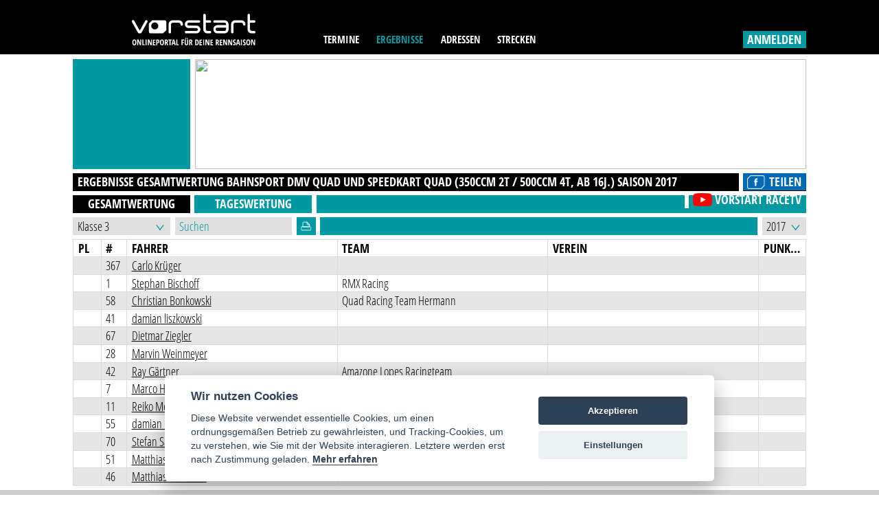

--- FILE ---
content_type: text/html; charset=UTF-8
request_url: https://www.vorstart.de/ergebnisse/bahnsport/dmv-shorttrack-quad-meisterschaft/quad-350ccm-2t--500ccm-4t-ab-16j/2017/gesamtwertung
body_size: 9113
content:
<!doctype html>
<html lang="de">
	<head>
		<meta charset="UTF-8">
		<title>Ergebnisse Gesamtwertung Bahnsport DMV Quad und Speedkart Klasse Quad (350ccm 2T / 500ccm 4T, ab 16J.) 2017</title>
		<meta name="viewport" content="width=device-width, initial-scale=1">
		<link rel="shortcut icon" href="/public/img/Favicon.png"/>
		<link type="image/png" rel="icon" href="/public/img/Favicon.png"/>

		
		<meta name="description" content="Aktuelle Ergebnisse der Gesamtwertung in der Sportart Bahnsport im Wettbewerb Deutsche DMV Quad und Speedkart MS in der Klasse Quad (350ccm 2T / 500ccm 4T, ab 16J.) aus dem Jahr 2017 gibt es hier!" />
				
		<meta property="og:url" content="https://www.vorstart.de/ergebnisse/bahnsport/dmv-shorttrack-quad-meisterschaft/quad-350ccm-2t--500ccm-4t-ab-16j/2017/gesamtwertung" />
		<meta property="og:type" content="website" />
		<meta property="og:title" content="Ergebnisse Gesamtwertung Bahnsport DMV Quad und Speedkart Klasse Quad (350ccm 2T / 500ccm 4T, ab 16J.) 2017" />
		<meta property="og:description" content="Aktuelle Ergebnisse der Gesamtwertung in der Sportart Bahnsport im Wettbewerb Deutsche DMV Quad und Speedkart MS in der Klasse Quad (350ccm 2T / 500ccm 4T, ab 16J.) aus dem Jahr 2017 gibt es hier!" />
						<meta property="og:image" content="https://www.vorstart.de/public/img/Facebook_Termine_Ergebnisse_online3.jpg" />
				
		<meta name="google" content="notranslate">
		
				
				
				
		
		
		<link rel="stylesheet" href="/public/css/style.css?v=1768630409">
				<link rel="stylesheet" type="text/css" media="print" href="/public/css/print.css?v=1768630409">
				
		<script src="/public/js/jquery.min.js"></script>
		
		 
		
		<script src="/public/js/app.js?v=1768630409"></script>
						<script src="/public/js/consent.js?v=1768630409"></script>
		
		
		<script>
			adzoneid1 = '125';
					</script>
				
	</head>
		
		<body class="notlogged ">
					<div class="header">
				<div class="ginner">
					<div class="logocontainer">
						<a href="https://www.vorstart.de/"><svg id="Ebene_1" data-name="Ebene 1" xmlns="http://www.w3.org/2000/svg" viewBox="0 0 139.3 35.66"><defs><style>.logo-1{fill:#fff;}</style></defs><title>vorstart - Onlineportal für deine Rennsaison</title><path class="logo-1" d="M749.58,385.79a1.91,1.91,0,0,1-1.91-1.91V376.6h4.65a1.41,1.41,0,1,0,0-2.83h-4.65v-5.85a1.45,1.45,0,0,0-1.43-1.43,1.4,1.4,0,0,0-1.43,1.43v16a4.76,4.76,0,0,0,4.77,4.77h2.74a1.42,1.42,0,0,0,1.46-1.43,1.44,1.44,0,0,0-1.46-1.43Zm-18.67-12a4.64,4.64,0,0,0-4.62,4.63v8.82a1.4,1.4,0,0,0,2.8,0v-8.82a1.84,1.84,0,0,1,1.83-1.83h7a1.87,1.87,0,0,1,1.86,1.83,1.38,1.38,0,1,0,2.77,0,4.62,4.62,0,0,0-4.62-4.62ZM708.9,384a1.88,1.88,0,0,1,1.88-1.88h9.94V384a1.87,1.87,0,0,1-1.86,1.86h-8.11A1.87,1.87,0,0,1,708.9,384m-1.28-10.16a1.4,1.4,0,1,0,0,2.8h11.22a1.88,1.88,0,0,1,1.89,1.88v.77h-9.94a4.7,4.7,0,0,0,0,9.39h8.11a4.66,4.66,0,0,0,4.65-4.68v-5.48a4.67,4.67,0,0,0-4.68-4.68Zm-7.94,12a1.91,1.91,0,0,1-1.91-1.91V376.6h4.65a1.41,1.41,0,1,0,0-2.83h-4.65v-5.85a1.45,1.45,0,0,0-1.43-1.43,1.4,1.4,0,0,0-1.43,1.43v16a4.76,4.76,0,0,0,4.77,4.77h2.74a1.42,1.42,0,0,0,1.46-1.43,1.44,1.44,0,0,0-1.46-1.43Zm-20.81-12a4.42,4.42,0,1,0,0,8.82h8.08a1.8,1.8,0,0,1,2,1.57,1.82,1.82,0,0,1-2,1.63H675.58a1.38,1.38,0,0,0-1.4,1.4,1.41,1.41,0,0,0,1.4,1.43h11.36a4.65,4.65,0,0,0,4.85-4.45,4.59,4.59,0,0,0-4.85-4.4h-8.08a1.74,1.74,0,0,1-1.91-1.57,1.78,1.78,0,0,1,1.91-1.63h11.25a1.44,1.44,0,0,0,1.43-1.37,1.47,1.47,0,0,0-1.43-1.43Zm-18.39,0a4.64,4.64,0,0,0-4.62,4.63v8.82a1.4,1.4,0,1,0,2.8,0v-8.82a1.84,1.84,0,0,1,1.83-1.83h7a1.86,1.86,0,0,1,1.86,1.83,1.39,1.39,0,1,0,2.77,0,4.62,4.62,0,0,0-4.63-4.62Z" transform="translate(-614.48 -366.49)"></path><path class="logo-1" d="M629.56,374.4c-3.85,6.94-5.43,9.74-6.05,10.85a2.41,2.41,0,0,0-.14.26l-6.2-11.11a1.48,1.48,0,0,0-2-.57,1.49,1.49,0,0,0-.54,2l6.79,12.1a1.41,1.41,0,0,0,1.23.74h1.43a1.49,1.49,0,0,0,1.26-.74L632,375.8a1.35,1.35,0,0,0,.2-.71,1.45,1.45,0,0,0-.74-1.26,1.64,1.64,0,0,0-.71-.17,1.35,1.35,0,0,0-1.23.74" transform="translate(-614.48 -366.49)"></path><path class="logo-1" d="M644.33,380.21a4,4,0,1,1-4-4,4,4,0,0,1,4,4m9,4.74v-9.11a2,2,0,0,0-2-2h-14l-3.64,3.65v9.11a2,2,0,0,0,2,2h14Z" transform="translate(-614.48 -366.49)"></path><path class="logo-1" d="M753.43,395.64h-1.1v3.51a6.24,6.24,0,0,0,.08,1.1h0l-2-4.61h-1.47v6.42H750v-3.51a5.67,5.67,0,0,0-.11-1.14H750l2,4.65h1.46Zm-8.56,1.53a.88.88,0,0,1,.82-.57q1.07,0,1.07,2.25t-1.08,2.25a.88.88,0,0,1-.81-.58,5.21,5.21,0,0,1,0-3.35m2.53-.77a2,2,0,0,0-1.71-.85,2,2,0,0,0-1.72.85,4.23,4.23,0,0,0-.6,2.44,4.28,4.28,0,0,0,.6,2.46,2.14,2.14,0,0,0,3.42,0,5.35,5.35,0,0,0,0-4.9m-4.87,2.9a2.71,2.71,0,0,0-.88-.86,2.76,2.76,0,0,1-.65-.55.9.9,0,0,1-.19-.57.8.8,0,0,1,.16-.52.54.54,0,0,1,.45-.19,1.27,1.27,0,0,1,.49.1,3.87,3.87,0,0,1,.44.22l.4-1a2.71,2.71,0,0,0-1.42-.41,1.62,1.62,0,0,0-1.23.48,1.83,1.83,0,0,0-.46,1.31,2.23,2.23,0,0,0,.12.76,2,2,0,0,0,.33.59,3,3,0,0,0,.63.55,3.1,3.1,0,0,1,.68.59.94.94,0,0,1,.21.59.74.74,0,0,1-.17.51.67.67,0,0,1-.52.19,2.47,2.47,0,0,1-1.32-.47v1.18a2.88,2.88,0,0,0,1.43.33,1.73,1.73,0,0,0,1.31-.48,1.93,1.93,0,0,0,.45-1.38,2,2,0,0,0-.25-1m-4-3.65h-1.12v6.42h1.13Zm-4.91,3.74q.37-1.62.46-2.08c.06-.3.11-.58.15-.83q0,.18.13.73t.14.68l.34,1.49Zm3,2.68-1.6-6.45h-1.62l-1.59,6.45H733l.37-1.62H735l.37,1.62Zm-5.28-2.77a2.7,2.7,0,0,0-.88-.86,2.77,2.77,0,0,1-.65-.55.91.91,0,0,1-.19-.57.8.8,0,0,1,.16-.52.54.54,0,0,1,.45-.19,1.28,1.28,0,0,1,.5.1,3.78,3.78,0,0,1,.44.22l.4-1a2.7,2.7,0,0,0-1.42-.41,1.62,1.62,0,0,0-1.23.48,1.83,1.83,0,0,0-.46,1.31,2.23,2.23,0,0,0,.12.76,2,2,0,0,0,.33.59,3,3,0,0,0,.63.55,3.1,3.1,0,0,1,.68.59.93.93,0,0,1,.21.59.73.73,0,0,1-.17.51.67.67,0,0,1-.52.19,2.47,2.47,0,0,1-1.32-.47v1.18a2.88,2.88,0,0,0,1.43.33,1.73,1.73,0,0,0,1.31-.48,1.93,1.93,0,0,0,.45-1.38,2,2,0,0,0-.25-1m-3.81-3.65h-1.1v3.51a6.24,6.24,0,0,0,.08,1.1h0l-2-4.61H723v6.42h1.11v-3.51a5.67,5.67,0,0,0-.11-1.14h.06l2,4.65h1.46Zm-5.63,0h-1.1v3.51a6.34,6.34,0,0,0,.08,1.1h0l-2-4.61h-1.47v6.42h1.11v-3.51a5.67,5.67,0,0,0-.11-1.14h.06l2,4.65h1.46ZM716.43,401h-1.7v-1.78h1.58v-1h-1.58v-1.53h1.7v-1h-2.9v6.42h2.9Zm-6.2-4.35h.3a.79.79,0,0,1,.61.21,1,1,0,0,1,.19.7,1.16,1.16,0,0,1-.18.71.72.72,0,0,1-.61.24h-.31Zm.43,2.89,1,2.5h1.28l-1.24-2.82a1.81,1.81,0,0,0,.82-1.7,2,2,0,0,0-.47-1.44,2,2,0,0,0-1.47-.47H709v6.42h1.2v-2.5ZM705.87,401h-1.7v-1.78h1.58v-1h-1.58v-1.53h1.7v-1H703v6.42h2.9Zm-4-5.38h-1.1v3.51a6.23,6.23,0,0,0,.08,1.1h0l-2-4.61h-1.47v6.42h1.11v-3.51a5.6,5.6,0,0,0-.11-1.14h.06l2,4.65h1.46Zm-5.86,0h-1.12v6.42H696ZM693.71,401H692v-1.78h1.58v-1H692v-1.53h1.7v-1h-2.9v6.42h2.9Zm-5.37-.55a1,1,0,0,1-1,.55H687v-4.35h.48q1.19,0,1.19,2.15a3.41,3.41,0,0,1-.31,1.65m.92-4a2.06,2.06,0,0,0-1.74-.83h-1.72v6.42h1.57a2.21,2.21,0,0,0,1.87-.84,3.93,3.93,0,0,0,.65-2.43,3.79,3.79,0,0,0-.62-2.32m-9,.2h.3a.79.79,0,0,1,.6.21,1,1,0,0,1,.2.7,1.16,1.16,0,0,1-.18.71.72.72,0,0,1-.61.24h-.31Zm.43,2.89,1,2.5H683l-1.24-2.82a1.81,1.81,0,0,0,.82-1.7,2,2,0,0,0-.47-1.44,2,2,0,0,0-1.47-.47h-1.56v6.42h1.19v-2.5Zm-4.27-4.74a.69.69,0,0,0,.86,0,.54.54,0,0,0,.16-.41.55.55,0,0,0-.16-.42.6.6,0,0,0-.43-.15.59.59,0,0,0-.43.15.55.55,0,0,0-.15.41.54.54,0,0,0,.16.41m-1.75,0a.68.68,0,0,0,.85,0,.54.54,0,0,0,.16-.41.56.56,0,0,0-.16-.41.67.67,0,0,0-.85,0,.55.55,0,0,0-.15.42.54.54,0,0,0,.15.41m2.11.81v4.25a1.61,1.61,0,0,1-.21.89.66.66,0,0,1-.58.31q-.81,0-.81-1.23v-4.23H674v4.14a2.71,2.71,0,0,0,.5,1.77,1.79,1.79,0,0,0,1.46.6,1.87,1.87,0,0,0,1.5-.6,2.62,2.62,0,0,0,.52-1.75v-4.16Zm-5.26,3.85h1.58v-1h-1.58v-1.78h1.69v-1h-2.88v6.42h1.19Zm-4.17,2.57v-1h-1.66v-5.38h-1.19v6.42Zm-6.42-2.68q.37-1.62.46-2.08t.15-.83q0,.18.13.73l.14.68.34,1.49Zm3,2.68-1.59-6.45H660.7l-1.59,6.45h1.2l.37-1.62h1.67l.37,1.62Zm-5.85-5.37h1.23v-1.05h-3.65v1.05h1.23v5.37h1.19Zm-5.28,0h.3a.79.79,0,0,1,.6.21,1,1,0,0,1,.2.7,1.16,1.16,0,0,1-.18.71.72.72,0,0,1-.61.24h-.31Zm.43,2.89,1,2.5h1.28l-1.24-2.82a1.81,1.81,0,0,0,.82-1.7,2,2,0,0,0-.47-1.44,2,2,0,0,0-1.47-.47h-1.56v6.42h1.19v-2.5Zm-5.68-2.4a.88.88,0,0,1,.82-.57q1.07,0,1.07,2.25t-1.08,2.25a.87.87,0,0,1-.81-.58,5.21,5.21,0,0,1,0-3.35m2.53-.77a2,2,0,0,0-1.71-.85,2,2,0,0,0-1.72.85,4.22,4.22,0,0,0-.6,2.44,4.27,4.27,0,0,0,.6,2.46,2.14,2.14,0,0,0,3.42,0,5.34,5.34,0,0,0,0-4.9m-6.94.28h.29a.74.74,0,0,1,.61.24,1.54,1.54,0,0,1,0,1.54.83.83,0,0,1-.65.24h-.23Zm.43-1h-1.63v6.42h1.19v-2.33h.3a2,2,0,0,0,1.49-.55,2.2,2.2,0,0,0,.52-1.57q0-2-1.87-2M641,401h-1.7v-1.78h1.58v-1h-1.58v-1.53H641v-1h-2.9v6.42H641Zm-4-5.38h-1.1v3.51a6.23,6.23,0,0,0,.08,1.1h0l-2-4.61h-1.47v6.42h1.11v-3.51a5.67,5.67,0,0,0-.11-1.14h.06l2,4.65H637Zm-5.86,0H630v6.42h1.13Zm-2.1,6.42v-1h-1.66v-5.38h-1.19v6.42Zm-4-6.42h-1.1v3.51a6.24,6.24,0,0,0,.08,1.1h0l-2-4.61h-1.47v6.42h1.11v-3.51a5.67,5.67,0,0,0-.11-1.14h.06l2,4.65H625Zm-8.56,1.53a.88.88,0,0,1,.82-.57q1.07,0,1.07,2.25t-1.08,2.25a.88.88,0,0,1-.81-.58,5.21,5.21,0,0,1,0-3.35m2.53-.77a2,2,0,0,0-1.71-.85,2,2,0,0,0-1.72.85,4.23,4.23,0,0,0-.6,2.44,4.28,4.28,0,0,0,.6,2.46,2.14,2.14,0,0,0,3.42,0,5.35,5.35,0,0,0,0-4.9" transform="translate(-614.48 -366.49)"></path></svg></a>
					</div>
					<div class="menucontainer">
						<ul class="menu">
							<!--<li><a href="https://www.vorstart.de/" class="onlymobile hideonmobile">Login</a></li>-->
							<li><a href="javascript:;" class="" onclick="startsubmenutermine()" id="terminesub">Termine</a></li><li><a href="javascript:;" class="pageactive" onclick="startsubmenuergebnisse()" id="ergebnissesub">Ergebnisse</a></li>
							<li><a href="https://www.vorstart.de/adressen/meisterschaften" class="">Adressen</a></li>
							<li><a href="https://www.vorstart.de/streckenverzeichnis?louis" target="_black" class="">Strecken</a></li>
						</ul>
						
						<div id="supporttelcontainer">
												</div>
															<div class="login">
										<div class="logbtn" id="openloginmenu" onclick="toggleloginmenu()">anmelden</div>
										<div id="closeloginmenu" onclick="toggleloginmenu()" style="display:none;" class="iconbtn closeiconbtn">
											<a><svg xmlns="http://www.w3.org/2000/svg" viewBox="0 0 11.41 11.41"><defs><style>.cls-1{fill:none;stroke:#fff;stroke-width:2px;}</style></defs><g id="Ebene_2" data-name="Ebene 2"><g id="Ebene_1-2" data-name="Ebene 1"><line class="cls-1" x1="10.71" y1="10.71" x2="0.71" y2="0.71"></line><line class="cls-1" x1="0.71" y1="10.71" x2="10.71" y2="0.71"></line></g></g></svg></a>
										</div>
									</div>
									<div class="petrolbg" id="loginmenucon" style="display:none;">
										<div id="loginmenuinnercon">
											<div class="loginform">
												<div class="innerregistertoggle">
													<div class="loginheader">Du bist neu bei Vorstart?</div>
													<div class="logbtn" onclick="$('#loginmenucon').addClass('registermenu');">Jetzt registrieren</div>
													<div class="clear"></div>
												</div>
												<div class="innerloginform">
													<div class="regformleft">
														<input type="text" value="" placeholder="E-Mail" id="logemail" name="logemail" />
													</div>
													<div class="regformright">
														<input type="password" value="" placeholder="Passwort" id="logpw" name="logpw" />
														<div class="forgetpw" onclick="mxuserforgetpassword();">Passwort vergessen?</div>
														<div class="logbtn" onclick="dologin();">anmelden</div>
													</div>
												</div>
											</div>
											<div class="registerform" style="display: block;">
												<div class="innerlogintoggle">
													<div class="loginheader">Du hast bereits einen Vorstart Account?</div>
													<div class="regbtn" onclick="$('#loginmenucon').removeClass('registermenu');">Jetzt anmelden</div>
													<div class="clear"></div>
												</div>
												<div class="innerregisterform">
													<div class="loginheader hideonmobile">Du bist neu bei Vorstart?</div>
													<div class="regformleft">
														<input type="text" value="" placeholder="Vorname" id="regprename">
													</div>
													<div class="regformright">
														<input type="text" value="" placeholder="Nachname" id="regsurname">
													</div>
													<div class="clear"></div>
													<div class="regformleft">
														<input type="text" value="" placeholder="E-Mail" id="regmail">
													</div>
													<div class="regformright">
														<input type="password" value="" placeholder="Passwort" id="regpassword">
													</div>
													
													<div class="clear"></div>
													<div class="fcol col1 captchacon">
														<div class="leftrow regformleft">
															<!--<span>Bitte Captcha eingeben:</span><br />-->
															<div class="rowinner">
																<input type="text" id="captcha" placeholder="Captcha eingeben" name="captcha">
															</div>
														</div>
														<div class="rightrow regformright">
															<div class="rowinner">
																<div id="captchaouter" style="height: 1.9vw;">
																	<img src="/helper/captcha?rand=578017452" id="captcha_image">
																</div>
															</div>
															<div class="rowinner" style="text-align:left;">
																<span>Neues Captcha 
																<a href="javascript: refreshCaptcha();">hier</a>
																laden.</span>
															</div>
														</div>
													</div>
													<div class="clear"></div>
													<div class="regformright" style="width:100%;margin-top:8px;text-align:left;">
														<div class="checkboxinformouter">
															<div class="checkbox registeragb" onclick="checkgeneral('registeragb')" ident="1096e84b-5a14-4abd-9cbd-7efed74b0124">
																<svg class="checkBox___dU27l" viewBox="0 0 24 24"><path d="M9 16.2L4.8 12l-1.4 1.4L9 19 21 7l-1.4-1.4L9 16.2z"></path></svg> 
															</div> Ich akzeptiere die <a href="https://www.vorstart.de/nutzungsbedingungen" target="_blank">AGB</a> und <a href="https://www.vorstart.de/datenschutz" target="_blank">Datenschutzbestimmungen</a>. 
														</div>
													</div>
													<div class="clear"></div>	
												
													<div class="regformright">
														<div class="regbtn" onclick="registernewuser();">Registrieren</div>
													</div>
												</div>
												<div class="clear"></div>
											</div>
										</div>
									</div>
												<div class="submenuoverlay"></div>
						<div class="clear"></div>
					</div>
				</div>
			</div>
				<script>
			function toggleloginmenu()
			{
				if($('.submenuoverlay').is(":visible"))
				{
					hidesubmenu();
				}
				$('#loginmenucon').toggle();
				$('#openloginmenu').toggle();
				$('#closeloginmenu').toggle();
				$('.submenubg').toggle();
			}
		</script>
		<style>
		.submenuoverlay 
		{
		  text-align: left;
		  display: none;
		  min-width: 33.065%;
		  z-index: 7;
		  top: 6.2vw;
		  right: 0;
		  position: absolute;
		  background-color: #FFF;
		  padding: 0.75vw;
		  left: 0;
		  width: max-content;
		  margin-left: auto;
		  margin-right: auto;
		}
		.innerlogintoggle,.innerregistertoggle 
		{
		  margin-bottom: 2vw;
		  display:none;
		}
		#logpw
		{
			margin-bottom:0 !important;
		}
		.forgetpw
		{
			font-size:1.2vw;
			margin-left:0 !important;
			margin-top:0.5vw;
			margin-bottom:0.5vw;
		}
		.loginheader 
		{
			padding-bottom: 1.25vw;
			color: #fff;
			text-transform: uppercase;
			font-weight: bold;
			font-size: 1.63vw;
			line-height: 2vw;
			text-align:left;
		}
		#loginmenuinnercon
		{
			padding-top:1.5vw;
			padding-left: 0.5vw;
			padding-right: 0.5vw;
		}
		.loginform .logbtn,
		.registerform .regbtn 
		{
			float: right;
			cursor: pointer;
			background-color: #000;
			padding-left: 0.5vw;
			padding-right: 0.5vw;
			line-height: 2vw;
			font-size: 1.4vw;
			font-weight: bold;
			color: #FFF;
			text-transform: uppercase;
			width: 100%;
			box-sizing: border-box;
			text-align: center;
		}
		.loginform
		{
			height:11.9vw;
		}
		#loginmenucon input 
		{
			margin-bottom: 1.25vw;
			line-height: 1.5;
			padding-left: 0.5vw;
			padding-right: 0.5vw;
			display: block;
			width: 100%;
			border: 0;
			font-size: 1.4vw;
			position: relative;
			box-sizing: border-box;
			-webkit-border-radius: 0px;
			border-radius: 0;
			border: 0;
			height: 1.9vw;
			font-family: 'Open Sans Condensed', sans-serif;
			outline: none;
		}
		#loginmenucon
		{
			position: absolute;
			right: 8.3vw;
			height: 33.25vw;
			width: 27.4625vw;
			bottom: -33.75vw;
		}
		.header .login 
		{
			float: right;
			margin-top: 3.5vw;
		}
		.header .menu
		{
			float:left;
		}
		.logocontainer 
		{
			float: left;
			position: relative !important;
			width: 27.4625vw;
			z-index:1;
			left:inherit !important;
			transform:none !important;
		}
		#supporttelcontainer 
		{
			color: #0098A1;
			font-weight: bold;
			text-transform: uppercase;
			float: left;
			margin-top: 3.7vw;
			font-size: 1.2vw;
			margin-left: 1.5vw;
		}
		@media only screen and (max-width: 770px) 
		{	
			.small-header #loginmenucon
			{
				height: max-content;
				top: 12vw;
			}
			.small-header .menu::before 
			{
			  content: ' ';
			  background: #000;
			  right: 0;
			  left: 0;
			  height: 26vw;
			  position: fixed;
			  top: 0;
			  z-index:-1;
			}
			.header 
			{
				height: 50.5vw;
			}
			.small-header .submenuoverlay 
			{
			  top: 12.8vw;
			}
			.submenuoverlay 
			{
				width:inherit;
				top: 36.4vw;
				margin-left: 2vw;
				margin-right: 2vw;
				left: 0;
				right: 0;
				box-sizing: border-box;
				padding: 3vw;
			}
			.innerregisterform ,.innerlogintoggle,.registermenu .innerloginform,.registermenu .innerregistertoggle
			{
			  display: none;
			}
			.registermenu .innerregisterform,.registermenu .innerlogintoggle,.innerregistertoggle
			{
				display:block;
			}
			/*
			body
			{
				margin-top: 53vw;
			}
			
			#loginmenucon::before 
			{
			  content: ' ';
			  position: fixed;
			  top: 0;
			  right: 0;
			  left: 0;
			  bottom: 0;
			  background: rgba(0, 152, 161, 0.8);
			  z-index: -1;
			}
			*/
			.small-header
			{
				top: 0;
				position:fixed;
				right: 0;
				left: 0;
				
			}
			.header .menu
			{
				display: flex;
				justify-content: space-between;
				padding: 0 2vw 0 2vw;
				background: #000;
			}
			.logocontainer,.header .menu,.header .login .logbtn
			{
			  float: none;
			  margin-left: auto;
			  margin-right: auto;
			  width: inherit;
			}
			#loginmenucon input,
			#loginmenucon .logbtn,
			#loginmenucon .regbtn
			{
				height: 8vw;
				font-size: 5vw;
				padding-left: 2.4vw;
				line-height:8vw;
			}
			#loginmenucon 
			{
				width: calc(100% - 8vw);
				height: inherit;
				bottom: inherit;
				padding-left: 2vw;
				padding-right: 2vw;
				padding-bottom: 2vw;
				right: 2vw;
				margin-top: 15.5vw;
			}
			#supporttelcontainer 
			{
			  font-size: 5vw;
			  margin-left:3vw;
			}
			.login
			{
				margin-right:3vw;
			}
			.loginheader
			{
				font-size:5vw;
				line-height:inherit;
			}
			.forgetpw
			{
				font-size:3.6vw;
			}
			.loginform
			{
				height:inherit;
			}
			.regformleft,.regformright
			{
				float:none;
				width:100%;
			}
		}
		</style>
		<script>
		$(document).ready(function () {
			 $(window).scroll(function(){
				if ($(window).scrollTop() >= $('.logocontainer').outerHeight()) {
					$('.menucontainer').addClass('small-header');
				}
				else {
					$('.menucontainer').removeClass('small-header');
				}
			});
		});
	</script>	<div class="ginner defaultmargintop resultsview">
		<div class="simplegrid">
			<div class="gridcontainer gridsquare petrolbg hideonmobile">
				
			</div>
			<div class="gridcontainer lastcontainer gridbannertopright" id="bannercontainer1"></div>
			<div class="clear"></div>
		</div>
		
		<div class="selrow defaultmargintop secondselrow">
			<h1 class="rowhead">
				<span class="hideonmobile">Ergebnisse Gesamtwertung </span>Bahnsport DMV Quad und Speedkart Quad (350ccm 2T / 500ccm 4T, ab 16J.) <span class="hideonmobile">Saison </span>2017 
			</h1>
				
			<a href="https://www.facebook.com/sharer/sharer.php?u=https://www.vorstart.de/ergebnisse/bahnsport/dmv-shorttrack-quad-meisterschaft/quad-350ccm-2t--500ccm-4t-ab-16j/2017/gesamtwertung" target="_blank" class="facebookbtn rightselcol"><img src="/public/img/fb-icon.png" alt="Teilen" /><span>Teilen</span></a>
			<div class="marginright"></div>
			<a href="https://www.youtube.com/channel/UCi7hEK6lwkH92NqOceoBMPQ" target="_blank" class="racetvlinkdetail" title="Rennen ansehen!"><img src="/public/img/ytracetvicon.png" alt="Youtube"><span>vorstart RaceTV</span></a>
			<div class="marginright hideonmobile"></div>
			<div class="clear"></div>
		</div>
		<div class="selrow defaultmargintop firstselrow">
			<a href="/ergebnisse/bahnsport/dmv-shorttrack-quad-meisterschaft/quad-350ccm-2t--500ccm-4t-ab-16j/2017/gesamtwertung" class="gridsquarewidthbtn active">Gesamtwertung</a>
			<div class="marginleft"></div>
			<a href="/ergebnisse/bahnsport/dmv-shorttrack-quad-meisterschaft/quad-350ccm-2t--500ccm-4t-ab-16j/2017/tageswertung" class="gridsquarewidthbtn  hideonmobile">Tageswertung</a>
			<div class="marginleft hideonmobile"></div>
			<div class="clear"></div>
		</div>
		<div class="selrow defaultmargintop thirdselrow">
			<div class="selcol resultclassselcol">
				<select id="resultclass" onchange="reloadresults();">
														<option value="quad-300ccm-4t-ab-14j" >Klasse 1</option>
															<option value="quad-rookies-350er-2t-750er-4t-ab-14j" >Klasse 2 (Rookies)</option>
															<option value="quad-350ccm-2t--500ccm-4t-ab-16j" selected>Klasse 3</option>
															<option value="quad-600ccm-2t--1000ccm-4t-ab-16j" >Klasse 4</option>
															<option value="atv-quad-100ccm-2t--125ccm-4t-ab-6j" >Klasse 5</option>
															<option value="atv-quad-rookies-125ccm-2t--250ccm-4t-ab-10j" >Klasse 6a (Rookies)</option>
															<option value="atv-quad-125ccm-2t--250ccm-4t-ab-10j" >Klasse 6b</option>
															<option value="speedkarts" >Speedkarts</option>
										</select>
				<svg id="Ebene_1" data-name="Ebene 1" xmlns="http://www.w3.org/2000/svg" viewBox="0 0 9.56 7.23"><defs><style>.arrow-down-1{fill:none;stroke:#0498a1;stroke-width:1px;}</style></defs><title>Pfeil_runter</title><polyline class="arrow-down-1" points="0.78 0.63 4.78 5.63 8.78 0.63"></polyline></svg>
			</div>
			<div class="marginleft hideonmobile"></div>

			<input type="text" class="searchfield" id="search" placeholder="Suchen" onkeyup="doresultsearch()" />
		
			<div class="marginleft hideonmobile"></div>
								<div class="printbtn" onclick="window.print();">
						<svg xmlns="http://www.w3.org/2000/svg" viewBox="0 0 34.43 28.07"><title>Ergebnisse drucken</title><g id="Ebene_2" data-name="Ebene 2"><g id="Ebene_1-2" data-name="Ebene 1"><path d="M6.23,15.82V4a2.86,2.86,0,0,1,2.7-3H19.7l8.53,8.69v6.13ZM20,1.16l-.05,6.1c0,1.26.42,2.46,2.38,2.43h5.94ZM3,15.82a2,2,0,0,0-2,2v7.25a2,2,0,0,0,2,2H31.43a2,2,0,0,0,2-2V17.82a2,2,0,0,0-2-2Z" style="fill: none; stroke: rgb(255, 255, 255); stroke-linecap: round; stroke-linejoin: round; stroke-width: 2;"></path></g></g></svg>
					</div>
						
			<div class="marginleft"></div>
			
			<div class="selcol rightselcol yearcol">
				<select id="resultyear" onchange="reloadresults();">
												<option value="2023" >2023</option>
												<option value="2022" >2022</option>
												<option value="2021" >2021</option>
												<option value="2020" >2020</option>
												<option value="2019" >2019</option>
												<option value="2018" >2018</option>
												<option value="2017" selected>2017</option>
												<option value="2016" >2016</option>
									</select>
				<svg id="Ebene_1" data-name="Ebene 1" xmlns="http://www.w3.org/2000/svg" viewBox="0 0 9.56 7.23"><defs><style>.arrow-down-1{fill:none;stroke:#0498a1;stroke-width:1px;}</style></defs><title>Pfeil_runter</title><polyline class="arrow-down-1" points="0.78 0.63 4.78 5.63 8.78 0.63"></polyline></svg>
			</div>
			<div class="marginright hideonmobile"></div>
			<div class="selcol rightselcol rowhead" style="font-weight:normal"></div>
			<div class="clear"></div>
		</div>
		<div class="clear"></div>
		<div class="resultsviewtable hideonmobile">
						<div class="rtrow rthead defaultbordertop">
		<div class="rtcol placecol">
			Pl
		</div>
		<div class="rtcol startnumbercol">
			#
		</div>
		<div class="rtcol drivernamecol ">
			Fahrer
		</div>
		<div class="rtcol teamnamecol ">
			Team
		</div>
				<div class="rtcol clubnamecol ">
			Verein
		</div>
		<div class="rtcol pointslargecol lastcol">
			Punkte
		</div>
		<div class="clear"></div>
	</div>
				<div class="rtrow resultsrow carlokrüger367" id="res0fc870c7-b0d7-4545-ae93-1a9e1d7135a4">
				<div class="rtcol placecol">
									</div>
				<div class="rtcol startnumbercol">
					367				</div>
				<div class="rtcol drivernamecol ">
												<a href="https://www.vorstart.de/profil-und-steckbrief-fahrer-carlo-krueger/4730797c-addc-413a-9c94-7040d8e4dbce" class="dprofilelink">
										Carlo Krüger												</a>
									</div>
				<div class="rtcol teamnamecol ">
									</div>
								<div class="rtcol clubnamecol ">
									</div>
				<div class="rtcol pointslargecol lastcol">
									</div>
				<div class="clear"></div>
			</div>
				<div class="rtrow resultsrow stephanbischoffrmxracing1" id="res153e80de-cb5c-44e9-9a6d-4f3a3559727d">
				<div class="rtcol placecol">
									</div>
				<div class="rtcol startnumbercol">
					1				</div>
				<div class="rtcol drivernamecol ">
												<a href="https://www.vorstart.de/profil-und-steckbrief-fahrer-stephan-bischoff/91406fad-a8d3-4302-85bb-1a580fe62c29" class="dprofilelink">
										Stephan Bischoff												</a>
									</div>
				<div class="rtcol teamnamecol ">
					RMX Racing				</div>
								<div class="rtcol clubnamecol ">
									</div>
				<div class="rtcol pointslargecol lastcol">
									</div>
				<div class="clear"></div>
			</div>
				<div class="rtrow resultsrow christianbonkowskiquadracingteamhermann58" id="res662b396c-5129-4812-a8f4-5adad9563d6e">
				<div class="rtcol placecol">
									</div>
				<div class="rtcol startnumbercol">
					58				</div>
				<div class="rtcol drivernamecol ">
												<a href="https://www.vorstart.de/profil-und-steckbrief-fahrer-christian-bonkowski/7fe81554-1e78-4ee2-9c08-aafdba4b2c91" class="dprofilelink">
										Christian Bonkowski												</a>
									</div>
				<div class="rtcol teamnamecol ">
					Quad Racing Team Hermann				</div>
								<div class="rtcol clubnamecol ">
									</div>
				<div class="rtcol pointslargecol lastcol">
									</div>
				<div class="clear"></div>
			</div>
				<div class="rtrow resultsrow damianliszkowski41" id="res75987180-aac5-44fb-a324-f7b43af5a53d">
				<div class="rtcol placecol">
									</div>
				<div class="rtcol startnumbercol">
					41				</div>
				<div class="rtcol drivernamecol ">
												<a href="https://www.vorstart.de/profil-und-steckbrief-fahrer-damian-liszkowski/a2cdc01e-f08f-4fb6-ba61-9268cf54117a" class="dprofilelink">
										damian liszkowski												</a>
									</div>
				<div class="rtcol teamnamecol ">
									</div>
								<div class="rtcol clubnamecol ">
									</div>
				<div class="rtcol pointslargecol lastcol">
									</div>
				<div class="clear"></div>
			</div>
				<div class="rtrow resultsrow dietmarziegler67" id="res8c4c64f1-c7b1-46a5-b59f-e5c00758c2d7">
				<div class="rtcol placecol">
									</div>
				<div class="rtcol startnumbercol">
					67				</div>
				<div class="rtcol drivernamecol ">
												<a href="https://www.vorstart.de/profil-und-steckbrief-fahrer-dietmar-ziegler/648582aa-5574-423c-b387-0c26863bfa13" class="dprofilelink">
										Dietmar Ziegler												</a>
									</div>
				<div class="rtcol teamnamecol ">
									</div>
								<div class="rtcol clubnamecol ">
									</div>
				<div class="rtcol pointslargecol lastcol">
									</div>
				<div class="clear"></div>
			</div>
				<div class="rtrow resultsrow marvinweinmeyer28" id="res93843f33-f34e-44ca-8632-f03e7c555f03">
				<div class="rtcol placecol">
									</div>
				<div class="rtcol startnumbercol">
					28				</div>
				<div class="rtcol drivernamecol ">
												<a href="https://www.vorstart.de/profil-und-steckbrief-fahrer-marvin-weinmeyer/fb0d0a74-30d2-4770-a02c-33cc08e12375" class="dprofilelink">
										Marvin Weinmeyer												</a>
									</div>
				<div class="rtcol teamnamecol ">
									</div>
								<div class="rtcol clubnamecol ">
									</div>
				<div class="rtcol pointslargecol lastcol">
									</div>
				<div class="clear"></div>
			</div>
				<div class="rtrow resultsrow raygärtneramazonelopesracingteam42" id="res9ef4a7cf-b679-45a2-b4dd-e2f3e3692e19">
				<div class="rtcol placecol">
									</div>
				<div class="rtcol startnumbercol">
					42				</div>
				<div class="rtcol drivernamecol ">
												<a href="https://www.vorstart.de/profil-und-steckbrief-fahrer-ray-gaertner/2df37cb8-15a3-4186-8c41-9388c6ab0b3c" class="dprofilelink">
										Ray Gärtner												</a>
									</div>
				<div class="rtcol teamnamecol ">
					Amazone Lopes Racingteam				</div>
								<div class="rtcol clubnamecol ">
									</div>
				<div class="rtcol pointslargecol lastcol">
									</div>
				<div class="clear"></div>
			</div>
				<div class="rtrow resultsrow marcohellwig7" id="resa05e4519-2081-4055-b051-bdd7ded3e9ef">
				<div class="rtcol placecol">
									</div>
				<div class="rtcol startnumbercol">
					7				</div>
				<div class="rtcol drivernamecol ">
												<a href="https://www.vorstart.de/profil-und-steckbrief-fahrer-marco-hellwig/cfc4537e-7007-4270-b9c8-29242303f9a8" class="dprofilelink">
										Marco Hellwig												</a>
									</div>
				<div class="rtcol teamnamecol ">
									</div>
								<div class="rtcol clubnamecol ">
									</div>
				<div class="rtcol pointslargecol lastcol">
									</div>
				<div class="clear"></div>
			</div>
				<div class="rtrow resultsrow reikomenning11" id="resbc8b696a-97c2-4436-9641-8c686511b712">
				<div class="rtcol placecol">
									</div>
				<div class="rtcol startnumbercol">
					11				</div>
				<div class="rtcol drivernamecol ">
												<a href="https://www.vorstart.de/profil-und-steckbrief-fahrer-reiko-menning/c1e8270c-671a-4dc7-af90-4326beebb958" class="dprofilelink">
										Reiko Menning												</a>
									</div>
				<div class="rtcol teamnamecol ">
									</div>
								<div class="rtcol clubnamecol ">
									</div>
				<div class="rtcol pointslargecol lastcol">
									</div>
				<div class="clear"></div>
			</div>
				<div class="rtrow resultsrow damianliszkowski55" id="resbe1f02f2-71d6-4e8e-8bbb-e19d316ce409">
				<div class="rtcol placecol">
									</div>
				<div class="rtcol startnumbercol">
					55				</div>
				<div class="rtcol drivernamecol ">
												<a href="https://www.vorstart.de/profil-und-steckbrief-fahrer-damian-liszkowski/ba24c54d-b037-42b5-956c-48deb67d1647" class="dprofilelink">
										damian liszkowski												</a>
									</div>
				<div class="rtcol teamnamecol ">
									</div>
								<div class="rtcol clubnamecol ">
									</div>
				<div class="rtcol pointslargecol lastcol">
									</div>
				<div class="clear"></div>
			</div>
				<div class="rtrow resultsrow stefansalmwild-hogs-racing70" id="resc1ce37ce-ee7b-4ec1-ae65-b2628eb5adb4">
				<div class="rtcol placecol">
									</div>
				<div class="rtcol startnumbercol">
					70				</div>
				<div class="rtcol drivernamecol ">
												<a href="https://www.vorstart.de/profil-und-steckbrief-fahrer-stefan-salm/4c56f78a-10c1-49f0-836a-913f2c761451" class="dprofilelink">
										Stefan Salm												</a>
									</div>
				<div class="rtcol teamnamecol ">
					Wild-Hogs-Racing				</div>
								<div class="rtcol clubnamecol ">
									</div>
				<div class="rtcol pointslargecol lastcol">
									</div>
				<div class="clear"></div>
			</div>
				<div class="rtrow resultsrow matthiashahnke51" id="resf02c8180-a4ee-470b-b1b7-de8761935321">
				<div class="rtcol placecol">
									</div>
				<div class="rtcol startnumbercol">
					51				</div>
				<div class="rtcol drivernamecol ">
												<a href="https://www.vorstart.de/profil-und-steckbrief-fahrer-matthias-hahnke/93789894-528f-4e87-af7b-854b02b02127" class="dprofilelink">
										Matthias Hahnke												</a>
									</div>
				<div class="rtcol teamnamecol ">
									</div>
								<div class="rtcol clubnamecol ">
									</div>
				<div class="rtcol pointslargecol lastcol">
									</div>
				<div class="clear"></div>
			</div>
				<div class="rtrow resultsrow matthiaskoslowski46" id="resff5d81ec-36b6-4e16-866b-4b5efe6fb95e">
				<div class="rtcol placecol">
									</div>
				<div class="rtcol startnumbercol">
					46				</div>
				<div class="rtcol drivernamecol ">
												<a href="https://www.vorstart.de/profil-und-steckbrief-fahrer-matthias-koslowski/11b56bc7-00f0-4287-ac7b-08b115d6fde8" class="dprofilelink">
										Matthias Koslowski												</a>
									</div>
				<div class="rtcol teamnamecol ">
									</div>
								<div class="rtcol clubnamecol ">
									</div>
				<div class="rtcol pointslargecol lastcol">
									</div>
				<div class="clear"></div>
			</div>
		<style>
	.echtenduro
	{
	  width: 21.75% !important;
	}
	</style>		</div>
		
				<div class="resultsviewtable resultsviewtablemobile onlymobile">
				
				<div class="rtrow resultsrow carlokrügerkeinteam367keinverein">
				<div class="placefieldmobile ">
									</div>
				<div class="pointsfieldmobile">
					Punkte 				</div>
				<div class="startnumberfieldmobile">
					#367				</div>
				<div class="clear"></div>
				<div class="mobilelistinner">
												<a href="https://www.vorstart.de/profil-und-steckbrief-fahrer-carlo-krueger/4730797c-addc-413a-9c94-7040d8e4dbce" class="dprofilelink">
										Carlo Krüger												</a>
					<br />
					Kein Team<br />
					Kein Verein				</div>
				
			</div>
				<div class="rtrow resultsrow stephanbischoffrmxracing1keinverein">
				<div class="placefieldmobile ">
									</div>
				<div class="pointsfieldmobile">
					Punkte 				</div>
				<div class="startnumberfieldmobile">
					#1				</div>
				<div class="clear"></div>
				<div class="mobilelistinner">
												<a href="https://www.vorstart.de/profil-und-steckbrief-fahrer-stephan-bischoff/91406fad-a8d3-4302-85bb-1a580fe62c29" class="dprofilelink">
										Stephan Bischoff												</a>
					<br />
					RMX Racing<br />
					Kein Verein				</div>
				
			</div>
				<div class="rtrow resultsrow christianbonkowskiquadracingteamhermann58keinverein">
				<div class="placefieldmobile ">
									</div>
				<div class="pointsfieldmobile">
					Punkte 				</div>
				<div class="startnumberfieldmobile">
					#58				</div>
				<div class="clear"></div>
				<div class="mobilelistinner">
												<a href="https://www.vorstart.de/profil-und-steckbrief-fahrer-christian-bonkowski/7fe81554-1e78-4ee2-9c08-aafdba4b2c91" class="dprofilelink">
										Christian Bonkowski												</a>
					<br />
					Quad Racing Team Hermann<br />
					Kein Verein				</div>
				
			</div>
				<div class="rtrow resultsrow damianliszkowskikeinteam41keinverein">
				<div class="placefieldmobile ">
									</div>
				<div class="pointsfieldmobile">
					Punkte 				</div>
				<div class="startnumberfieldmobile">
					#41				</div>
				<div class="clear"></div>
				<div class="mobilelistinner">
												<a href="https://www.vorstart.de/profil-und-steckbrief-fahrer-damian-liszkowski/a2cdc01e-f08f-4fb6-ba61-9268cf54117a" class="dprofilelink">
										damian liszkowski												</a>
					<br />
					Kein Team<br />
					Kein Verein				</div>
				
			</div>
				<div class="rtrow resultsrow dietmarzieglerkeinteam67keinverein">
				<div class="placefieldmobile ">
									</div>
				<div class="pointsfieldmobile">
					Punkte 				</div>
				<div class="startnumberfieldmobile">
					#67				</div>
				<div class="clear"></div>
				<div class="mobilelistinner">
												<a href="https://www.vorstart.de/profil-und-steckbrief-fahrer-dietmar-ziegler/648582aa-5574-423c-b387-0c26863bfa13" class="dprofilelink">
										Dietmar Ziegler												</a>
					<br />
					Kein Team<br />
					Kein Verein				</div>
				
			</div>
				<div class="rtrow resultsrow marvinweinmeyerkeinteam28keinverein">
				<div class="placefieldmobile ">
									</div>
				<div class="pointsfieldmobile">
					Punkte 				</div>
				<div class="startnumberfieldmobile">
					#28				</div>
				<div class="clear"></div>
				<div class="mobilelistinner">
												<a href="https://www.vorstart.de/profil-und-steckbrief-fahrer-marvin-weinmeyer/fb0d0a74-30d2-4770-a02c-33cc08e12375" class="dprofilelink">
										Marvin Weinmeyer												</a>
					<br />
					Kein Team<br />
					Kein Verein				</div>
				
			</div>
				<div class="rtrow resultsrow raygärtneramazonelopesracingteam42keinverein">
				<div class="placefieldmobile ">
									</div>
				<div class="pointsfieldmobile">
					Punkte 				</div>
				<div class="startnumberfieldmobile">
					#42				</div>
				<div class="clear"></div>
				<div class="mobilelistinner">
												<a href="https://www.vorstart.de/profil-und-steckbrief-fahrer-ray-gaertner/2df37cb8-15a3-4186-8c41-9388c6ab0b3c" class="dprofilelink">
										Ray Gärtner												</a>
					<br />
					Amazone Lopes Racingteam<br />
					Kein Verein				</div>
				
			</div>
				<div class="rtrow resultsrow marcohellwigkeinteam7keinverein">
				<div class="placefieldmobile ">
									</div>
				<div class="pointsfieldmobile">
					Punkte 				</div>
				<div class="startnumberfieldmobile">
					#7				</div>
				<div class="clear"></div>
				<div class="mobilelistinner">
												<a href="https://www.vorstart.de/profil-und-steckbrief-fahrer-marco-hellwig/cfc4537e-7007-4270-b9c8-29242303f9a8" class="dprofilelink">
										Marco Hellwig												</a>
					<br />
					Kein Team<br />
					Kein Verein				</div>
				
			</div>
				<div class="rtrow resultsrow reikomenningkeinteam11keinverein">
				<div class="placefieldmobile ">
									</div>
				<div class="pointsfieldmobile">
					Punkte 				</div>
				<div class="startnumberfieldmobile">
					#11				</div>
				<div class="clear"></div>
				<div class="mobilelistinner">
												<a href="https://www.vorstart.de/profil-und-steckbrief-fahrer-reiko-menning/c1e8270c-671a-4dc7-af90-4326beebb958" class="dprofilelink">
										Reiko Menning												</a>
					<br />
					Kein Team<br />
					Kein Verein				</div>
				
			</div>
				<div class="rtrow resultsrow damianliszkowskikeinteam55keinverein">
				<div class="placefieldmobile ">
									</div>
				<div class="pointsfieldmobile">
					Punkte 				</div>
				<div class="startnumberfieldmobile">
					#55				</div>
				<div class="clear"></div>
				<div class="mobilelistinner">
												<a href="https://www.vorstart.de/profil-und-steckbrief-fahrer-damian-liszkowski/ba24c54d-b037-42b5-956c-48deb67d1647" class="dprofilelink">
										damian liszkowski												</a>
					<br />
					Kein Team<br />
					Kein Verein				</div>
				
			</div>
				<div class="rtrow resultsrow stefansalmwild-hogs-racing70keinverein">
				<div class="placefieldmobile ">
									</div>
				<div class="pointsfieldmobile">
					Punkte 				</div>
				<div class="startnumberfieldmobile">
					#70				</div>
				<div class="clear"></div>
				<div class="mobilelistinner">
												<a href="https://www.vorstart.de/profil-und-steckbrief-fahrer-stefan-salm/4c56f78a-10c1-49f0-836a-913f2c761451" class="dprofilelink">
										Stefan Salm												</a>
					<br />
					Wild-Hogs-Racing<br />
					Kein Verein				</div>
				
			</div>
				<div class="rtrow resultsrow matthiashahnkekeinteam51keinverein">
				<div class="placefieldmobile ">
									</div>
				<div class="pointsfieldmobile">
					Punkte 				</div>
				<div class="startnumberfieldmobile">
					#51				</div>
				<div class="clear"></div>
				<div class="mobilelistinner">
												<a href="https://www.vorstart.de/profil-und-steckbrief-fahrer-matthias-hahnke/93789894-528f-4e87-af7b-854b02b02127" class="dprofilelink">
										Matthias Hahnke												</a>
					<br />
					Kein Team<br />
					Kein Verein				</div>
				
			</div>
				<div class="rtrow resultsrow matthiaskoslowskikeinteam46keinverein">
				<div class="placefieldmobile ">
									</div>
				<div class="pointsfieldmobile">
					Punkte 				</div>
				<div class="startnumberfieldmobile">
					#46				</div>
				<div class="clear"></div>
				<div class="mobilelistinner">
												<a href="https://www.vorstart.de/profil-und-steckbrief-fahrer-matthias-koslowski/11b56bc7-00f0-4287-ac7b-08b115d6fde8" class="dprofilelink">
										Matthias Koslowski												</a>
					<br />
					Kein Team<br />
					Kein Verein				</div>
				
			</div>
			</div>
	</div>
	<script>
		resultreplacelink = '/ergebnisse/bahnsport/dmv-shorttrack-quad-meisterschaft/RACECLASS/YEAR/gesamtwertung';
	</script>				<style>
			.footercol
			{
				margin-right:9vw;
			}
			</style>
			<div class="footer defaultmargintop">
				<div class="ginner">
					<div class="footercol">
						<h3>Konzipiert für</h3>
						<div class="singlefooterlinks">
							<a href="https://www.vorstart.de/motorsport_portal_fuer_fahrer">Fahrer</a>
							<a href="https://www.vorstart.de/software_fuer_vereine">Vereinsleiter</a>
							<a href="https://www.vorstart.de/software_fuer_serien">Serienleiter</a>
							<a href="https://www.vorstart.de/motorsport_portal_fuer_fans">Fans</a>
							<a href="https://www.vorstart.de/software_fuer_teams">Teamleiter</a>
						</div>
					</div>
					<div class="footercol">
						<h3>Produkte</h3>
						<div class="singlefooterlinks">
							<a href="https://www.vorstart.de/dein-streckenverzeichnis">Dein Streckenverzeichnis</a>
							<a href="https://www.vorstart.de/profi-vereinsprofil">Profi Vereinsprofil</a>
							<a href="https://www.vorstart.de/digitale-anmeldung">Digitale Anmeldung</a>
							<a href="https://www.vorstart.de/arbeitsstundenverwaltung">Arbeitsstundenverwaltung</a>
							<a href="https://www.vorstart.de/mitgliederverwaltung">Mitgliederverwaltung</a>
							<a href="https://www.vorstart.de/live-uebertragung">Live Übertragung</a>
							<!--<a href="">Event Ticketverkauf</a>-->
							<a href="https://www.vorstart.de/profi-fahrerprofil">Profi Fahrerprofil</a>
						</div>
					</div>
					<div class="footercol">
						<h3>Unternehmen</h3>
						<div class="singlefooterlinks">
							<a href="https://www.vorstart.de/ueber_uns">Über uns</a>
							<a href="https://www.vorstart.de/kontakt">Kontakt</a>
							<a href="https://www.vorstart.de/nutzungsbedingungen">Nutzungsbedingungen</a>
							<a href="https://www.vorstart.de/datenschutz">Datenschutzerklärung</a>
							<a href="https://www.vorstart.de/impressum">Impressum</a>
						</div>
					</div>
					<div class="footercol">
						<h3>Infos</h3>
						<div class="singlefooterlinks">
														<a href="https://www.vorstart.de/adressen/meisterschaften">Adressen Serien</a>
							<a href="https://www.vorstart.de/adressen/vereine">Adressen Vereine</a>
							<a href="https://www.vorstart.de/adressen/teams">Adressen Teams</a>
							<a href="https://www.vorstart.de/streckenverzeichnis" target="_blank">Streckenverzeichnis</a>
						</div>
					</div>
					<div class="footercol lastcol">
					<h3>Community</h3>
						<div class="iconcontainer">
							<a href="https://www.facebook.com/vorstart" target="_blank">
								<svg id="Ebene_1" data-name="Ebene 1" xmlns="http://www.w3.org/2000/svg" viewBox="0 0 37.9 28.87"><defs><style>.facebook-1{fill:#0098a1;}.facebook-2{fill:none;stroke:#0098a1;stroke-width:2px;}</style></defs><title>Facebook</title><path class="facebook-1" d="M161,171.72h-2.24v8h-3.32v-8h-1.58v-2.82h1.58v-1.83a3.12,3.12,0,0,1,3.35-3.35h2.46v2.74h-1.79a.68.68,0,0,0-.71.77v1.66h2.53Z" transform="translate(-138.62 -157.27)"></path><path class="facebook-2" d="M175.82,178.67V161.75s0-3.76-3.76-3.76h-26l-6.77,6.77v16.93s0,3.76,3.76,3.76h26Z" transform="translate(-138.62 -157.27)"></path></svg>
							</a>
							<a href="https://www.instagram.com/vorstart/?hl=de" target="_blank">
								<svg xmlns="http://www.w3.org/2000/svg" class="last" viewBox="0 0 37.9 28.87"><defs><style>.insta-1{fill:#0098a1;}.insta-2{fill:none;stroke:#0098a1;stroke-width:2px;}</style></defs><title>Instagram</title><g data-name="Ebene 2"><g data-name="Ebene 1"><path class="insta-1" d="M23.39,6.55a3.55,3.55,0,0,1,3.55,3.54v8.8a3.55,3.55,0,0,1-3.55,3.55H14.14a3.55,3.55,0,0,1-3.55-3.55v-8.8a3.55,3.55,0,0,1,3.55-3.54h9.25m0-2.13H14.14a5.68,5.68,0,0,0-5.67,5.67v8.8a5.68,5.68,0,0,0,5.67,5.67h9.25a5.68,5.68,0,0,0,5.67-5.67v-8.8a5.68,5.68,0,0,0-5.67-5.67Z"/><path class="insta-1" d="M18.76,11.07a3.43,3.43,0,1,1-3.42,3.42,3.43,3.43,0,0,1,3.42-3.42m0-1.7a5.13,5.13,0,1,0,5.13,5.12,5.12,5.12,0,0,0-5.13-5.12Z"/><circle class="insta-1" cx="24.31" cy="9.13" r="1.29"/><path class="insta-2" d="M37.19,21.4V4.47s0-3.76-3.76-3.76H7.48L.71,7.48V24.41s0,3.76,3.76,3.76h26Z"/></g></g></svg>
							</a>
							<br>
							<a href="https://www.youtube.com/user/vorstartde" target="_blank">
								<svg id="Ebene_1" data-name="Ebene 1"  xmlns="http://www.w3.org/2000/svg" viewBox="0 0 37.9 28.87" width="2.86vw" height="2.18vw" style="width: 2.86vw; height: 2.18vw;"><defs><style>.youtube-1{fill:none;stroke:#0098a1;stroke-width:2px;}.youtube-2{fill:#0098a1;}</style></defs><title>youtube</title><path class="youtube-1" d="M176.61,160.23V143.3s0-3.76-3.76-3.76h-26l-6.77,6.77v16.93s0,3.76,3.76,3.76h26Z" transform="translate(-139.42 -138.83)"></path><g id="Lozenge"><path class="youtube-2" d="M168.22,149.25a4.35,4.35,0,0,0-.8-2,2.87,2.87,0,0,0-2-.85c-2.81-.2-7-.2-7-.2h0s-4.22,0-7,.2a2.87,2.87,0,0,0-2,.85,4.35,4.35,0,0,0-.8,2,30.4,30.4,0,0,0-.2,3.25V154a30.39,30.39,0,0,0,.2,3.25,4.35,4.35,0,0,0,.8,2,3.41,3.41,0,0,0,2.22.86c1.61.15,6.83.2,6.83.2s4.22,0,7-.21a2.87,2.87,0,0,0,2-.85,4.35,4.35,0,0,0,.8-2,30.43,30.43,0,0,0,.2-3.25v-1.52A30.43,30.43,0,0,0,168.22,149.25Zm-11.92,6.62v-5.65l5.43,2.83Z" transform="translate(-139.42 -138.83)"></path></g></svg>
							</a>
							<a href="https://www.youtube.com/channel/UCi7hEK6lwkH92NqOceoBMPQ/featured" target="_blank">
								<svg xmlns="http://www.w3.org/2000/svg" viewBox="0 0 37.9 29.63"><defs><style>.yt-1{fill:none;stroke:#0098a1;stroke-width:2px;}.yt-2{font-size:22.54px;fill:#0098a1;font-family:OpenSans-CondensedBold, Open Sans Condensed;font-weight:700;}</style></defs><g id="Ebene_2" data-name="Ebene 2"><g id="Ebene_1-2" data-name="Ebene 1"><path class="yt-1" d="M37.19,21.4V4.47s0-3.76-3.76-3.76H7.48L.71,7.48V24.41s0,3.76,3.76,3.76h26Z"/><text class="yt-2" transform="translate(8.4 23.12)">TV</text></g></g></svg>
							</a><br />
							<a href="https://www.tiktok.com/@vorstart.racetv" target="_blank">
								<img src="/public/img/Tiktok-Footer.svg" alt="TikTok" loading="lazy" />
							</a>
						</div>
					</div>
					<div class="clear"></div>
				</div>
			</div>
			
			<div class="copyfooter"> 
				Copyright © 2026 vorstart GbR
			</div>
			<div class="topinfo" onclick="$('.topinfo').removeClass('active');"></div>
			<div class="loadingouter"><div class="loading"></div></div>
			<div class="overlayouter"><div class="overlayinner"></div></div>
			<div class="submenubg" onclick="hidesubmenu();"></div>
							</body>
</html>

--- FILE ---
content_type: text/javascript
request_url: https://www.vorstart.de/public/js/consent.js?v=1768630409
body_size: 7859
content:
/*
 CookieConsent v2.5.1
 https://www.github.com/orestbida/cookieconsent
 Author Orest Bida
 Released under the MIT License
*/
(function(){function ta(Ia){function ua(a,b){return a.classList?a.classList.contains(b):!!a.className.match(new RegExp("(\\s|^)"+b+"(\\s|$)"))}function ia(a,b){a.classList?a.classList.remove(b):a.className=a.className.replace(new RegExp("(\\s|^)"+b+"(\\s|$)")," ")}function E(a,b){a.classList?a.classList.add(b):ua(a,b)||(a.className+=" "+b)}function aa(a){if("object"===typeof a){var b=[],d=0;for(b[d++]in a);return b}}function F(a,b,d,e){a.addEventListener?e?a.addEventListener(b,d,{passive:!0}):a.addEventListener(b,
d,!1):a.attachEvent("on"+b,d)}function va(a,b,d){b=b?b:"/";for(var e=0;e<a.length;e++)for(var c=0;c<d.length;c++)document.cookie=a[e]+"=; path="+b+(-1<d[c].indexOf(".")?"; domain="+d[c]:"")+"; Expires=Thu, 01 Jan 1970 00:00:01 GMT;"}function ea(a,b,d){if("one"===b)var e=(e=document.cookie.match("(^|;)\\s*"+a+"\\s*=\\s*([^;]+)"))?d?e.pop():a:"";else if("all"===b)for(a=document.cookie.split(/;\s*/),e=[],b=0;b<a.length;b++)e.push(a[b].split("=")[0]);return e}function wa(){if(xa){var a=document.querySelectorAll("script[data-cookiecategory]"),
b=ya,d=JSON.parse(C).level||[],e=function(c,h){if(h<c.length){var k=c[h],l=k.getAttribute("data-cookiecategory");if(-1<G(d,l)){k.type="text/javascript";k.removeAttribute("data-cookiecategory");l=k.getAttribute("data-src");var m=f("script");m.textContent=k.innerHTML;(function(p,t){for(var u=t.attributes,v=u.length,g=0;g<v;g++)t=u[g],p.setAttribute(t.nodeName,t.nodeValue)})(m,k);l?m.src=l:l=k.src;l&&(b?m.readyState?m.onreadystatechange=function(){if("loaded"===m.readyState||"complete"===m.readyState)m.onreadystatechange=
null,e(c,++h)}:m.onload=function(){m.onload=null;e(c,++h)}:l=!1);k.parentNode.replaceChild(m,k);if(l)return}e(c,++h)}};e(a,0)}}function Ja(a){function b(e,c,h,k,l,m,p){m=m&&m.split(" ")||[];if(-1<G(c,l)&&(E(e,l),-1<G(h,m[0])))for(c=0;c<m.length;c++)E(e,m[c]);-1<G(k,p)&&E(e,p)}if("object"===typeof a){var d=a.consent_modal;a=a.settings_modal;U&&d&&b(w,["box","bar","cloud"],["top","bottom"],["zoom","slide"],d.layout,d.position,d.transition);a&&b(H,["bar"],["left","right"],["zoom","slide"],a.layout,a.position,
a.transition)}}function Ka(){var a=!1,b=!1;F(document,"keydown",function(d){d=d||window.event;"Tab"===d.key&&(r&&(d.shiftKey?document.activeElement===r[0]&&(r[1].focus(),d.preventDefault()):document.activeElement===r[1]&&(r[0].focus(),d.preventDefault()),b||ba||(b=!0,!a&&d.preventDefault(),d.shiftKey?r[3]?r[2]?r[2].focus():r[0].focus():r[1].focus():r[3]?r[3].focus():r[0].focus())),!b&&(a=!0))});document.contains&&F(L,"click",function(d){d=d||window.event;ja?M.contains(d.target)?ba=!0:(n.hideSettings(0),
ba=!1):ca&&w.contains(d.target)&&(ba=!0)},!0)}function f(a){var b=document.createElement(a);"button"===a&&b.setAttribute("type",a);return b}function G(a,b){for(var d=a.length,e=0;e<d;e++)if(a[e]==b)return e;return-1}function La(a,b){if("string"!==typeof a||""==a||document.getElementById("cc--style"))b();else{var d=f("style");d.id="cc--style";var e=new XMLHttpRequest;e.onreadystatechange=function(){4==this.readyState&&200==this.status&&(d.setAttribute("type","text/css"),d.styleSheet?d.styleSheet.cssText=
this.responseText:d.appendChild(document.createTextNode(this.responseText)),document.getElementsByTagName("head")[0].appendChild(d),b())};e.open("GET",a);e.send()}}function Ma(a){var b=document.querySelectorAll(".c-tgl")||[],d=[],e=!1;if(0<b.length){for(var c=0;c<b.length;c++)-1!==G(a,K[c])?(b[c].checked=!0,N[c]||(d.push(K[c]),N[c]=!0)):(b[c].checked=!1,N[c]&&(d.push(K[c]),N[c]=!1));if(za&&V&&0<d.length){b=x.length;c=-1;var h=ea("","all"),k=[P,"."+P];if("www."===P.slice(0,4)){var l=P.substr(4);k.push(l);
k.push("."+l)}for(l=0;l<b;l++){var m=x[l];if(m.hasOwnProperty("toggle")&&!N[++c]&&m.hasOwnProperty("cookie_table")&&-1<G(d,m.toggle.value)){var p=m.cookie_table,t=aa(Q[0])[0],u=p.length;"on_disable"===m.toggle.reload&&(e=!0);for(var v=0;v<u;v++){var g=p[v],R=[],I=g[t],y=g.is_regex||!1,q=g.domain||null;g=g.path||!1;q&&(k=[q,"."+q]);if(y)for(y=0;y<h.length;y++)h[y].match(I)&&R.push(h[y]);else I=G(h,I),-1<I&&R.push(h[I]);0<R.length&&(va(R,g,k),"on_clear"===m.toggle.reload&&(e=!0))}}}}}C=JSON.stringify({level:a,
revision:ka});if(!V||0<d.length||!da)a=fa,b=C,c=new Date,c.setTime(c.getTime()+864E5*Aa),a=a+"="+(b||"")+("; expires="+c.toUTCString())+"; Path="+Ba+";",a+=" SameSite="+Ca+";",-1<location.hostname.indexOf(".")&&(a+=" Domain="+P+";"),"https:"===location.protocol&&(a+=" Secure;"),document.cookie=a;wa();if("function"===typeof la&&!V)return V=!0,la(JSON.parse(C));"function"===typeof ma&&0<d.length&&ma(JSON.parse(C),d);e&&window.location.reload()}function Na(a,b){L=f("div");L.id="cc--main";L.style.position=
"fixed";L.style.zIndex="1000000";L.innerHTML='\x3c!--[if lt IE 9 ]><div id="cc_div" class="cc_div ie"></div><![endif]--\x3e\x3c!--[if (gt IE 8)|!(IE)]>\x3c!--\x3e<div id="cc_div" class="cc_div"></div>\x3c!--<![endif]--\x3e';var d=L.children[0],e=J,c="string"===typeof W.textContent?"textContent":"innerText";if(!a){w=f("div");var h=f("div"),k=f("div"),l=f("div"),m=f("div"),p=f("div"),t=f("button"),u=f("button"),v=f("div");w.id="cm";h.id="c-inr";k.id="c-inr-i";l.id="c-ttl";m.id="c-txt";p.id="c-bns";
t.id="c-p-bn";u.id="c-s-bn";v.id="cm-ov";t.className="c-bn";u.className="c-bn c_link";l.setAttribute("role","heading");l.setAttribute("aria-level","2");w.setAttribute("role","dialog");w.setAttribute("aria-modal","true");w.setAttribute("aria-hidden","false");w.setAttribute("aria-labelledby","c-ttl");w.setAttribute("aria-describedby","c-txt");w.style.visibility=v.style.visibility="hidden";v.style.opacity=0;l.insertAdjacentHTML("beforeend",b.languages[e].consent_modal.title);var g=b.languages[e].consent_modal.description;
Da&&(g=da?g.replace("{{revision_message}}",""):g.replace("{{revision_message}}",b.languages[e].consent_modal.revision_message||""));m.insertAdjacentHTML("beforeend",g);t[c]=b.languages[e].consent_modal.primary_btn.text;u[c]=b.languages[e].consent_modal.secondary_btn.text;var R;"accept_all"==b.languages[e].consent_modal.primary_btn.role&&(R="all");F(t,"click",function(){n.hide();n.accept(R)});"accept_necessary"==b.languages[e].consent_modal.secondary_btn.role?F(u,"click",function(){n.hide();n.accept([])}):
F(u,"click",function(){n.showSettings(0)});k.appendChild(l);k.appendChild(m);p.appendChild(t);p.appendChild(u);h.appendChild(k);h.appendChild(p);w.appendChild(h);d.appendChild(w);d.appendChild(v)}H=f("div");h=f("div");k=f("div");l=f("div");M=f("div");m=f("div");p=f("div");g=f("button");t=f("div");u=f("div");v=f("div");H.id="s-cnt";h.id="c-vln";l.id="c-s-in";k.id="cs";m.id="s-ttl";M.id="s-inr";p.id="s-hdr";u.id="s-bl";g.id="s-c-bn";v.id="cs-ov";t.id="s-c-bnc";g.className="c-bn";g.setAttribute("aria-label",
b.languages[e].settings_modal.close_btn_label||"Close");H.setAttribute("role","dialog");H.setAttribute("aria-modal","true");H.setAttribute("aria-hidden","true");H.setAttribute("aria-labelledby","s-ttl");m.setAttribute("role","heading");H.style.visibility=v.style.visibility="hidden";v.style.opacity=0;t.appendChild(g);F(h,"keydown",function(X){X=X||window.event;27==X.keyCode&&n.hideSettings(0)},!0);F(g,"click",function(){n.hideSettings(0)});x=b.languages[J].settings_modal.blocks;e=x.length;m.insertAdjacentHTML("beforeend",
b.languages[J].settings_modal.title);for(g=0;g<e;++g){var I=f("div"),y=f("div"),q=f("div"),B=f("div");I.className="c-bl";y.className="desc";q.className="p";B.className="title";q.insertAdjacentHTML("beforeend",x[g].description);if("undefined"!==typeof x[g].toggle){var z="c-ac-"+g,S=f("button"),D=f("label"),A=f("input"),O=f("span"),T=f("span"),Y=f("span"),Ea=f("span");S.className="b-tl";D.className="b-tg";A.className="c-tgl";Y.className="on-i";Ea.className="off-i";O.className="c-tg";T.className="t-lb";
S.setAttribute("aria-expanded","false");S.setAttribute("aria-controls",z);A.type="checkbox";O.setAttribute("aria-hidden","true");var na=x[g].toggle.value;A.value=na;T[c]=x[g].title;S.insertAdjacentHTML("beforeend",x[g].title);B.appendChild(S);O.appendChild(Y);O.appendChild(Ea);a?-1<G(JSON.parse(C).level,na)?(A.checked=!0,N.push(!0)):N.push(!1):x[g].toggle.enabled?(A.checked=!0,N.push(!0)):N.push(!1);K.push(na);x[g].toggle.readonly?(A.disabled=!0,E(O,"c-ro"),oa.push(!0)):oa.push(!1);E(y,"b-acc");E(B,
"b-bn");E(I,"b-ex");y.id=z;y.setAttribute("aria-hidden","true");D.appendChild(A);D.appendChild(O);D.appendChild(T);B.appendChild(D);(function(X,pa,Fa){F(S,"click",function(){ua(pa,"act")?(ia(pa,"act"),Fa.setAttribute("aria-expanded","false"),X.setAttribute("aria-hidden","true")):(E(pa,"act"),Fa.setAttribute("aria-expanded","true"),X.setAttribute("aria-hidden","false"))},!1)})(y,I,S)}else z=f("div"),z.className="b-tl",z.setAttribute("role","heading"),z.setAttribute("aria-level","3"),z.insertAdjacentHTML("beforeend",
x[g].title),B.appendChild(z);I.appendChild(B);y.appendChild(q);if(!0!==b.remove_cookie_tables&&"undefined"!==typeof x[g].cookie_table){z=document.createDocumentFragment();Q=b.languages[J].settings_modal.cookie_table_headers;for(D=0;D<Q.length;++D)A=f("th"),q=Q[D],A.setAttribute("scope","col"),q&&(B=q&&aa(q)[0],A[c]=Q[D][B],z.appendChild(A));q=f("tr");q.appendChild(z);B=f("thead");B.appendChild(q);z=f("table");z.appendChild(B);D=document.createDocumentFragment();for(A=0;A<x[g].cookie_table.length;A++){O=
f("tr");for(T=0;T<Q.length;++T)if(q=Q[T])B=aa(q)[0],Y=f("td"),Y.insertAdjacentHTML("beforeend",x[g].cookie_table[A][B]),Y.setAttribute("data-column",q[B]),O.appendChild(Y);D.appendChild(O)}q=f("tbody");q.appendChild(D);z.appendChild(q);y.appendChild(z)}I.appendChild(y);u.appendChild(I)}a=f("div");c=f("button");e=f("button");a.id="s-bns";c.id="s-sv-bn";e.id="s-all-bn";c.className="c-bn";e.className="c-bn";c.insertAdjacentHTML("beforeend",b.languages[J].settings_modal.save_settings_btn);e.insertAdjacentHTML("beforeend",
b.languages[J].settings_modal.accept_all_btn);a.appendChild(e);if(b=b.languages[J].settings_modal.reject_all_btn)g=f("button"),g.id="s-rall-bn",g.className="c-bn",g.insertAdjacentHTML("beforeend",b),F(g,"click",function(){n.hideSettings();n.hide();n.accept([])}),M.className="bns-t",a.appendChild(g);a.appendChild(c);F(c,"click",function(){n.hideSettings();n.hide();n.accept()});F(e,"click",function(){n.hideSettings();n.hide();n.accept("all")});p.appendChild(m);p.appendChild(t);M.appendChild(p);M.appendChild(u);
M.appendChild(a);l.appendChild(M);k.appendChild(l);h.appendChild(k);H.appendChild(h);d.appendChild(H);d.appendChild(v);(Ia||document.body).appendChild(L)}function Oa(){function a(d,e){var c=!1,h=!1;try{for(var k=d.querySelectorAll(b.join(':not([tabindex="-1"]), ')),l,m=k.length,p=0;p<m;)l=k[p].getAttribute("data-focus"),h||"1"!==l?"0"===l&&(c=k[p],h||"0"===k[p+1].getAttribute("data-focus")||(h=k[p+1])):h=k[p],p++}catch(t){return d.querySelectorAll(b.join(", "))}e[0]=k[0];e[1]=k[k.length-1];e[2]=c;
e[3]=h}var b=["[href]","button","input","details",'[tabindex="0"]'];a(M,Z);U&&a(w,qa)}function Ga(a,b){if(b.hasOwnProperty(a))return a;if(0<aa(b).length)return b.hasOwnProperty(J)?J:aa(b)[0]}function Pa(){for(var a=document.querySelectorAll('a[data-cc="c-settings"], button[data-cc="c-settings"]'),b=0;b<a.length;b++)a[b].setAttribute("aria-haspopup","dialog"),F(a[b],"click",function(d){n.showSettings(0);d.preventDefault?d.preventDefault():d.returnValue=!1})}function Qa(a){"number"===typeof a.cookie_expiration&&
(Aa=a.cookie_expiration);"boolean"===typeof a.autorun&&(Ha=a.autorun);"string"===typeof a.cookie_domain&&(P=a.cookie_domain);"string"===typeof a.cookie_same_site&&(Ca=a.cookie_same_site);"string"===typeof a.cookie_path&&(Ba=a.cookie_path);"string"===typeof a.cookie_name&&(fa=a.cookie_name);"function"===typeof a.onAccept&&(la=a.onAccept);"function"===typeof a.onChange&&(ma=a.onChange);"number"===typeof a.revision&&(ka=a.revision,Da=!0);!0===a.autoclear_cookies&&(za=!0);xa=!0===a.page_scripts;ya=!1!==
a.page_scripts_order;if(!0===a.auto_language){var b=navigator.language||navigator.browserLanguage;2<b.length&&(b=b[0]+b[1]);J=Ga(b.toLowerCase(),a.languages)}else"string"===typeof a.current_lang&&(J=Ga(a.current_lang,a.languages));!0===a.force_consent&&E(W,"force--consent")}var J="en",Ha=!0,fa="cc_cookie",Aa=182,P=location.hostname,Ba="/",Ca="Lax",za=!0,ka=0,xa,ya,n={},C,U=!1,V=!1,ca=!1,ja=!1,ba=!1,r,Q,x,la,ma,da=!0,Da=!1,ha,ra,qa=[],Z=[],N=[],K=[],oa=[],W=document.documentElement,L,w,H,M;n.allowedCategory=
function(a){return-1<G(JSON.parse(ea(fa,"one",!0)||"{}").level||[],a)};n.run=function(a){if(!document.getElementById("cc_div")&&(Qa(a),C=ea(fa,"one",!0),da="number"===typeof a.revision?C?JSON.parse(C||"{}").revision===ka:!0:!0,U=!da||""===C,Na(!U,a),La(a.theme_css,function(){Oa();Ja(a.gui_options);Pa();!Ha||C&&da||n.show(a.delay||0);setTimeout(function(){E(L,"c--anim")},30);setTimeout(function(){Ka()},100)}),C&&(V=!0),V&&(wa(),"function"===typeof a.onAccept)))a.onAccept(JSON.parse(C||"{}"))};n.showSettings=
function(a){setTimeout(function(){E(W,"show--settings");H.setAttribute("aria-hidden","false");ja=!0;setTimeout(function(){ca?ra=document.activeElement:ha=document.activeElement;0!==Z.length&&(Z[3]?Z[3].focus():Z[0].focus(),r=Z)},200)},0<a?a:0)};n.loadScript=function(a,b,d){var e="function"===typeof b;if(document.querySelector('script[src="'+a+'"]'))e&&b();else{var c=f("script");if(d&&0<d.length)for(var h=0;h<d.length;++h)d[h]&&c.setAttribute(d[h].name,d[h].value);e&&(c.readyState?c.onreadystatechange=
function(){if("loaded"===c.readyState||"complete"===c.readyState)c.onreadystatechange=null,b()}:c.onload=b);c.src=a;(document.head?document.head:document.getElementsByTagName("head")[0]).appendChild(c)}};n.show=function(a){U&&setTimeout(function(){E(W,"show--consent");w.setAttribute("aria-hidden","false");ca=!0;setTimeout(function(){ha=document.activeElement;r=qa},200)},0<a?a:0)};n.hide=function(){U&&(ia(W,"show--consent"),w.setAttribute("aria-hidden","true"),ca=!1,setTimeout(function(){ha.focus();
r=null},200))};n.hideSettings=function(){ia(W,"show--settings");ja=!1;H.setAttribute("aria-hidden","true");setTimeout(function(){ca?(ra&&ra.focus(),r=qa):(ha.focus(),r=null);ba=!1},200)};n.accept=function(a,b){function d(){for(var h=document.querySelectorAll(".c-tgl")||[],k=[],l=0;l<h.length;l++)h[l].checked&&k.push(h[l].value);return k}a=a||void 0;var e=b||[];b=[];if(a)if("object"===typeof a&&"number"===typeof a.length)for(var c=0;c<a.length;c++)-1!==G(K,a[c])&&b.push(a[c]);else"string"===typeof a&&
("all"===a?b=K.slice():-1!==G(K,a)&&b.push(a));else b=d();if(1<=e.length)for(c=0;c<e.length;c++)b=b.filter(function(h){return h!==e[c]});for(c=0;c<K.length;c++)!0===oa[c]&&-1===G(b,K[c])&&b.push(K[c]);Ma(b)};n.eraseCookies=function(a,b,d){var e=[];d=d?[d,"."+d]:[P,"."+P];if("object"===typeof a&&0<a.length)for(var c=0;c<a.length;c++)this.validCookie(a[c])&&e.push(a[c]);else this.validCookie(a)&&e.push(a);va(e,b,d)};n.validCookie=function(a){return""!=ea(a,"one",!0)};ta=window[sa]=void 0;return n}var sa=
"initCookieConsent";"function"!==typeof window[sa]&&(window[sa]=ta)})();

var cc = false;

function gtag(){
	if (window.dataLayer)
	{
		dataLayer.push(arguments);
	}
}

jQuery(document).ready(function(){
	
	cc = initCookieConsent();
	runconsent()
	
})

function runconsent()
{
	
	

	// run plugin with config object
	cc.run({
		autorun : true, 							
		delay : 0,
		current_lang : 'de',
		theme_css : "/public/css/cookieconsent.css",		
		autoclear_cookies : true,	
		cookie_expiration : 365,
		
		gui_options : {
			consent_modal : {
				layout : 'cloud',
				position : 'bottom',
				transition : 'slide'
			},
			settings_modal : {
				layout : 'box',
				transition : 'slide'
			}
		},
		
		onAccept: function(cookies){				
			if(cc.allowedCategory('analytics_cookies')){
				cc.loadScript('https://www.googletagmanager.com/gtag/js?id=G-M9993BPTSS', function(){		
					window.dataLayer = window.dataLayer || [];
					
					gtag('consent', 'default', {
						'ad_storage': 'denied',
						'ad_user_data': 'denied',
						'ad_personalization': 'denied',
						'analytics_storage': 'denied'
					});
					
					gtag('js', new Date());
					
					gtag('config', 'G-M9993BPTSS', { 'anonymize_ip': true }); 
					
					gtag('consent', 'update', {
						'ad_user_data': 'granted',
						'ad_personalization': 'granted',
						'ad_storage': 'granted',
						'analytics_storage': 'granted'
					});
				});
				
				
			}
		},
		
		languages : {
			de : {	
				consent_modal : {
					title :  "Wir nutzen Cookies",
					description :  'Diese Website verwendet essentielle Cookies, um einen ordnungsgemäßen Betrieb zu gewährleisten, und Tracking-Cookies, um zu verstehen, wie Sie mit der Website interagieren. Letztere werden erst nach Zustimmung geladen. <a aria-label="Cookie policy" class="cc-link" href="https://www.vorstart.de/datenschutz">Mehr erfahren</a>',
					primary_btn: {
						text: 'Akzeptieren',
						role: 'accept_all'				//'accept_selected' or 'accept_all'
					},
					secondary_btn: {
						text : 'Einstellungen',
						role : 'settings'				//'settings' or 'accept_necessary'
					}
				},
				settings_modal : {
					title : 'Cookie Einstellungen',
					save_settings_btn : "Einstellungen speichern",
					accept_all_btn : "Alle akzeptieren",
					reject_all_btn : "Alle ablehnnen",      // optional, [v.2.5.0 +]
					cookie_table_headers : [
						{col1: "Name" }, 
						{col2: "Domain" }, 
						{col3: "Ablauf" }, 
						{col4: "Beschreibung" }, 
						{col5: "Art" }
					],
					blocks : [
						{
							title : "Cookie Nutzung",
							description: 'Wir verwenden Cookies, um die Grundfunktionen der Website sicherzustellen und dein Online-Erlebnis zu verbessern. Sie können für jede Kategorie wählen, ob Sie sich jederzeit an- oder abmelden möchten.'
						},{
							title : "Unbedingt notwendige Cookies",
							description: 'Diese Cookies sind für das ordnungsgemäße Funktionieren dieser Website unerlässlich. Ohne diese Cookies würde die Website nicht richtig funktionieren.',
							toggle : {
								value : 'necessary_cookies',
								enabled : true,
								readonly: true
							},
							cookie_table: [
								{
									col1: 'cc_cookie',
									col2: 'vorstart.de',
									col3: '1 Jahr',
									col4: 'Speichert deine Cookie-Einstellungen.' ,
									col5: 'Permanenter Cookie'
								},{
									col1: 'vs_session',
									col2: 'vorstart.de',
									col3: '1 Tag',
									col4: 'Speichert die aktuelle Login-Session und sonstige Website-Einstellungen, die unerlässlich für die Funktion sind.' ,
									col5: 'Permanenter Cookie'
								}
							]
						},{
							title : "Analyse-Cookies",
							description: 'Diese Cookies sammeln Informationen darüber, wie Sie die Website nutzen, welche Seiten Sie besucht haben und auf welche Links Sie geklickt haben. Alle Daten sind anonymisiert und können nicht verwendet werden, um Sie zu identifizieren.',
							toggle : {
								value : 'analytics_cookies',
								enabled : false,
								readonly: false
							},
							cookie_table: [
								{
									col1: '_gcl_au',
									col2: 'vorstart.de',
									col3: '3 Monate',
									col4: 'Der Google-Kampagnenmanager verwendet dieses Cookie, um die Aktionen von Nutzern anzuzeigen, die die Website nach dem Anzeigen oder Anklicken einer Anzeige besuchen.' ,
									col5: 'Permanenter cookie'
								},{
									col1: 'IDE',
									col2: 'vorstart.de, doubleclick.net',
									col3: '1 Jahr',
									col4: 'Mithilfe dieser ID kann Google den Nutzer auf verschiedenen Websites und Domains erkennen und personalisierte Werbung anzeigen.' ,
									col5: 'Permanenter cookie'
								},{
									col1: 'SAPISID',
									col2: 'google.de / google.com',
									col3: '2 Jahre',
									col4: 'Diese Cookies werden von Google verwendet, um personalisierte Werbung auf Google-Websites anzuzeigen, die auf aktuellen Suchanfragen und früheren Interaktionen basiert.' ,
									col5: 'Permanenter cookie'
								},{
									col1: 'SIDCC',
									col2: 'google.de / google.com',
									col3: '1 Tag',
									col4: 'Sicherheitscookie, der die Nutzerdaten vor unauthorisiertem Zugang schützt.' ,
									col5: 'Permanenter cookie'
								},{
									col1: '__Secure-*',
									col2: 'google.de / google.com',
									col3: '2 Jahre',
									col4: 'Wird für Targeting-Zwecke verwendet, um ein Profil der Interessen des Website-Besuchers zu erstellen und relevante und personalisierte Google-Werbung anzuzeigen.' ,
									col5: 'Permanenter cookie'
								},{
									col1: 'SSID',
									col2: 'google.de / google.com',
									col3: '2 Jahre',
									col4: 'Wird verwendet, um Informationen darüber zu speichern, wie Sie die Website nutzen und welche Werbung Sie vor dem Besuch dieser Website gesehen haben, und um die Werbung auf Google-Ressourcen anzupassen, indem Sie sich an Ihre letzten Suchanfragen, Ihre früheren Interaktionen mit Anzeigen oder Suchergebnissen eines Werbetreibenden und Ihre Besuche auf einer Website eines Werbetreibenden erinnern.' ,
									col5: 'Permanenter cookie'
								},{
									col1: 'HSID',
									col2: 'google.de / google.com',
									col3: '2 Jahre',
									col4: 'Wird zu Sicherheitszwecken verwendet, um digital signierte und verschlüsselte Aufzeichnungen der Google-Konto-ID eines Nutzers und der letzten Anmeldezeit zu speichern, die es Google ermöglichen, Nutzer zu authentifizieren, eine betrügerische Verwendung von Anmeldeinformationen zu verhindern und Benutzerdaten vor Unbefugten zu schützen. Dies kann auch für Targetingzwecke genutzt werden, um relevante und personalisierte Werbeinhalte anzuzeigen.' ,
									col5: 'Permanenter cookie'
								},{
									col1: 'APISID',
									col2: 'google.de / google.com',
									col3: '2 Jahre',
									col4: 'Wird für Targetingzwecke verwendet, um ein Profil der Interessen der Website-Besucher zu erstellen, um relevante und personalisierte Google-Werbung anzuzeigen.' ,
									col5: 'Permanenter cookie'
								},{
									col1: 'SID, NID',
									col2: 'google.de / google.com',
									col3: '1 Jahr',
									col4: 'Google verwendet Cookies wie das NID- und das SID-Cookie, um Werbung in Google-Produkten wie der Google-Suche individuell anzupassen. Mithilfe solcher Cookies erfassen wir zum Beispiel Ihre neuesten Suchanfragen, Ihre bisherigen Interaktionen mit den Anzeigen eines Werbetreibenden oder den Suchergebnissen und Ihre Besuche auf der Website eines Werbetreibenden. Auf diese Weise können wir Ihnen individuell zugeschnittene Werbung auf Google anzeigen.' ,
									col5: 'Permanenter cookie'
								},{
									col1: 'CONSENT',
									col2: 'google.de / google.com',
									col3: '20 Jahre',
									col4: 'Enthält Informationen darüber, wie der Endbenutzer die Website verwendet und welche Werbung der Endbenutzer möglicherweise gesehen hat, bevor er diese Website besucht.' ,
									col5: 'Permanenter cookie'
								},{
									col1: 'SEARCH_SAMESITE',
									col2: 'google.de / google.com',
									col3: '6 Monate',
									col4: 'SameSite verhindert, dass der Browser dieses Cookie zusammen mit Cross-Site-Anfragen sendet. Das Hauptziel besteht darin, das Risiko von Informationslecks zwischen den Herkunftsländern zu verringern. Es bietet auch einen gewissen Schutz vor Cross-Site Request Forgery-Angriffen.' ,
									col5: 'Permanenter cookie'
								},{
									col1: 'DV',
									col2: 'google.de / google.com',
									col3: 'Browsersession',
									col4: 'Wird verwendet, um Benutzer­einstellungen und -informationen zu speichern, wenn Seiten mit Google-Integrationen darauf angezeigt werden.' ,
									col5: 'Temporärer cookie'
								},{
									col1: 'SOCS',
									col2: 'google.de / google.com',
									col3: '2 Jahre',
									col4: 'Um den Status eines Benutzers bezüglich seiner Cookie-Auswahl zu speichern.' ,
									col5: 'Permanenter cookie'
								},{
									col1: 'AEC',
									col2: 'google.de / google.com',
									col3: '6 Monate',
									col4: 'Um sicherzustellen, dass Anfragen innerhalb einer Browsersitzung vom Benutzer und nicht von anderen Websites gestellt werden.' ,
									col5: 'Permanenter cookie'
								}
							]
						},{
							title : "Mehr Informationen",
							description: 'Für alle Belange bezüglich unserer Datenschutzerklärung kontaktieren Sie uns bitte hier: <a class="cc-link" href="mailto:info@vorstart.de">Kontakt aufnehmen</a>',
						}
					]
				}
			}
		}
	});
}

--- FILE ---
content_type: image/svg+xml
request_url: https://www.vorstart.de/public/img/Tiktok-Footer.svg
body_size: 229
content:
<?xml version="1.0" encoding="UTF-8"?><svg id="Ebene_2" xmlns="http://www.w3.org/2000/svg" xmlns:xlink="http://www.w3.org/1999/xlink" viewBox="0 0 37.9 28.88"><defs><style>.cls-1,.cls-2{fill:none;}.cls-2{stroke:#0098a1;stroke-width:1.42px;}.cls-3{fill:#0099a1;}.cls-4{clip-path:url(#clippath);}</style><clipPath id="clippath"><rect class="cls-1" width="37.9" height="28.88"/></clipPath></defs><g id="Ebene_1-2"><g class="cls-4"><path class="cls-2" d="M37.19,21.4V4.47s0-3.76-3.76-3.76H7.48L.71,7.48v16.93s0,3.76,3.76,3.76h25.95l6.77-6.77Z"/><path class="cls-3" d="M26.77,12.7v-3.15c-4.09-.17-4.24-3.91-4.24-4.26v-.04h-3.2v12.27c0,1.39-1.12,2.52-2.51,2.52-1.39,0-2.51-1.13-2.51-2.52,0-1.39,1.14-2.52,2.53-2.51.25,0,.48.04.74.11v-3.25c-3.12-.41-5.99,1.8-6.39,4.92-.41,3.12,1.8,5.98,4.92,6.39,3.12.41,5.98-1.8,6.39-4.92.04-.34.04-.65.04-.97v-6.03c1.47,1.34,4.24,1.45,4.24,1.45"/></g></g></svg>